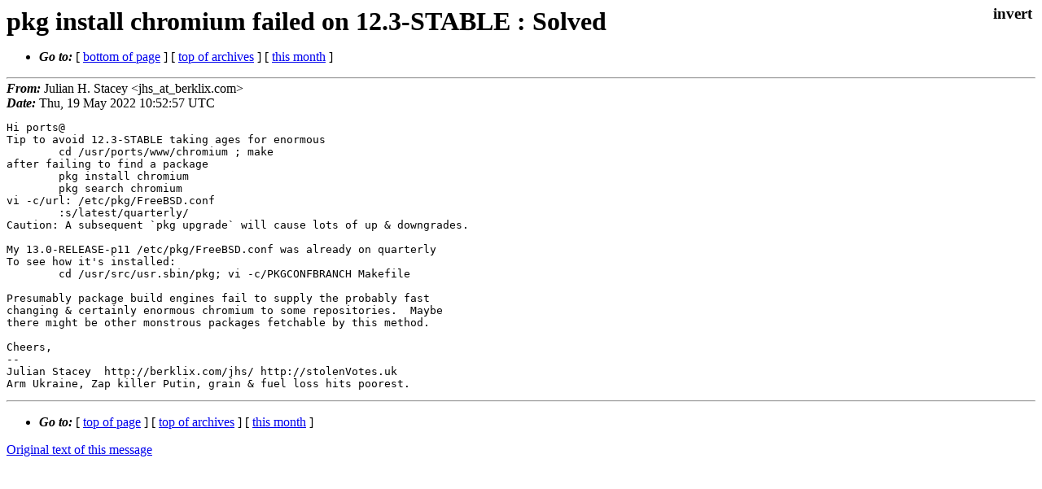

--- FILE ---
content_type: text/html
request_url: https://lists.freebsd.org/archives/freebsd-ports/2022-May/001930.html
body_size: 1092
content:
<!DOCTYPE html>
<html>
  <head>
    <meta http-equiv="Content-Type" content="text/html; charset=(null)" />
    <meta name="color-scheme" content="light dark" />
    <meta name="Author" content="Julian H. Stacey &lt;jhs_at_berklix.com&gt;" />
    <meta name="Subject" content="pkg install chromium failed on 12.3-STABLE : Solved" />
    <link rel="stylesheet" type="text/css" href="/assets/ml.css"/>
    <title>pkg install chromium failed on 12.3-STABLE : Solved</title>
  </head>
  <body id="body">
  <input type="checkbox" id="invert">
  <article id="main">
    <label class="invert_label" for="invert"></label>
    <header class="head">
    <h1>pkg install chromium failed on 12.3-STABLE : Solved</h1>
    <ul>
    
    
    <li><strong><i>Go to: </i></strong> [ <a href="#footer">bottom of page</a> ] [ <a href="../index.html">top of archives</a> ] [ <a href="index.html">this month</a> ] </li>
    </ul>
    </header>
    <strong><i>From:</i></strong> Julian H. Stacey &lt;jhs_at_berklix.com&gt;</string><br>
    <strong><i>Date:</i></strong> Thu, 19 May 2022 10:52:57 UTC </strong><br>
    <pre class="main">Hi ports@
Tip to avoid 12.3-STABLE taking ages for enormous
	cd /usr/ports/www/chromium ; make
after failing to find a package
	pkg install chromium
	pkg search chromium
vi -c/url: /etc/pkg/FreeBSD.conf 
	:s/latest/quarterly/
Caution: A subsequent `pkg upgrade` will cause lots of up &amp; downgrades.

My 13.0-RELEASE-p11 /etc/pkg/FreeBSD.conf was already on quarterly
To see how it&#39;s installed:
	cd /usr/src/usr.sbin/pkg; vi -c/PKGCONFBRANCH Makefile

Presumably package build engines fail to supply the probably fast
changing &amp; certainly enormous chromium to some repositories.  Maybe
there might be other monstrous packages fetchable by this method.

Cheers,
-- 
Julian Stacey  http://berklix.com/jhs/ http://stolenVotes.uk
Arm Ukraine, Zap killer Putin, grain &amp; fuel loss hits poorest.
</pre>
    <footer id="footer" class="foot">
    <ul>
    
    
    <li><strong><i>Go to: </i></strong> [ <a href="#">top of page</a> ] [ <a href="../index.html">top of archives</a> ] [ <a href="index.html">this month</a> ]</li>
    </ul>
    
    <a class="secondary" href="001930.txt" >Original text of this message</a><br><br>
    
    </footer>
    </article>
 </body>
</html>
